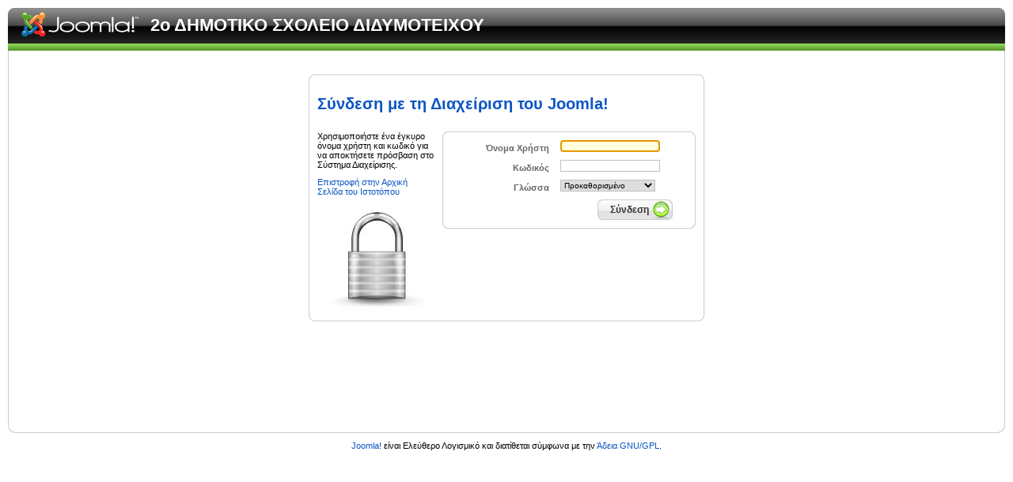

--- FILE ---
content_type: text/html; charset=utf-8
request_url: http://2dim-didym.evr.sch.gr/autosch/joomla15/administrator/
body_size: 5100
content:
<!DOCTYPE html PUBLIC "-//W3C//DTD XHTML 1.0 Transitional//EN" "http://www.w3.org/TR/xhtml1/DTD/xhtml1-transitional.dtd">
<html xmlns="http://www.w3.org/1999/xhtml" xml:lang="el-gr" lang="el-gr" dir="ltr" >
<head>
  <meta http-equiv="content-type" content="text/html; charset=utf-8" />
  <meta name="robots" content="index, follow" />
  <meta name="keywords" content="2ο Δημοτικό Σχολείο Διδυμοτείχου,Δυο λόγια για την ιστοσελίδα μας," />
  <meta name="description" content="Η επίσημη ιστοσελίδα του 2ου Δημοτικού Σχολείου Διδυμοτείχου.Δυο λόγια για την ιστοσελίδα μας.Εκπαίδευση δεν είναι η διαδικασία του να γεμίζεις ένα δοχείο με νερό, αλλά....." />
  <meta name="generator" content="Joomla! 1.5 - Open Source Content Management" />
  <title>2ο ΔΗΜΟΤΙΚΟ ΣΧΟΛΕΙΟ ΔΙΔΥΜΟΤΕΙΧΟΥ - Διαχείριση</title>
  <link href="/autosch/joomla15/administrator/templates/khepri/favicon.ico" rel="shortcut icon" type="image/x-icon" />
  <script type="text/javascript" src="/autosch/joomla15/media/system/js/mootools.js"></script>


<link rel="stylesheet" href="templates/system/css/system.css" type="text/css" />
<link href="templates/khepri/css/login.css" rel="stylesheet" type="text/css" />


<!--[if IE 7]>
<link href="templates/khepri/css/ie7.css" rel="stylesheet" type="text/css" />
<![endif]-->

<!--[if lte IE 6]>
<link href="templates/khepri/css/ie6.css" rel="stylesheet" type="text/css" />
<![endif]-->

	<link rel="stylesheet" type="text/css" href="templates/khepri/css/rounded.css" />

<script language="javascript" type="text/javascript">
	function setFocus() {
		document.login.username.select();
		document.login.username.focus();
	}
</script>
</head>
<body onload="javascript:setFocus()">
	<div id="border-top" class="h_green">
		<div>
			<div>
				<span class="title">2ο ΔΗΜΟΤΙΚΟ ΣΧΟΛΕΙΟ ΔΙΔΥΜΟΤΕΙΧΟΥ</span>
			</div>
		</div>
	</div>
	<div id="content-box">
		<div class="padding">
			<div id="element-box" class="login">
				<div class="t">
					<div class="t">
						<div class="t"></div>
					</div>
				</div>
				<div class="m">

					<h1>Σύνδεση με τη Διαχείριση του Joomla!</h1>
					
							<div id="section-box">
			<div class="t">
				<div class="t">
					<div class="t"></div>
		 		</div>
	 		</div>
			<div class="m">
				<form action="index.php" method="post" name="login" id="form-login" style="clear: both;">
	<p id="form-login-username">
		<label for="modlgn_username">Όνομα Χρήστη</label>
		<input name="username" id="modlgn_username" type="text" class="inputbox" size="15" />
	</p>

	<p id="form-login-password">
		<label for="modlgn_passwd">Κωδικός</label>
		<input name="passwd" id="modlgn_passwd" type="password" class="inputbox" size="15" />
	</p>
		<p id="form-login-lang" style="clear: both;">
		<label for="lang">Γλώσσα</label>
		<select name="lang" id="lang"  class="inputbox"><option value=""  selected="selected">Προκαθορισμένο</option><option value="el-GR" >Greek</option><option value="en-GB" >English (United Kingdom)</option></select>	</p>
	<div class="button_holder">
	<div class="button1">
		<div class="next">
			<a onclick="login.submit();">
				Σύνδεση</a>

		</div>
	</div>
	</div>
	<div class="clr"></div>
	<input type="submit" style="border: 0; padding: 0; margin: 0; width: 0px; height: 0px;" value="Σύνδεση" />
	<input type="hidden" name="option" value="com_login" />
	<input type="hidden" name="task" value="login" />
	<input type="hidden" name="656cdba0289ace0341218ada22ff4d1a" value="1" /></form>
				<div class="clr"></div>
			</div>
			<div class="b">
				<div class="b">
		 			<div class="b"></div>
				</div>
			</div>
		</div>
		
					<p>Χρησιμοποιήστε ένα έγκυρο όνομα χρήστη και κωδικό για να αποκτήσετε πρόσβαση στο Σύστημα Διαχείρισης.</p>
					<p>
						<a href="http://2dim-didym.evr.sch.gr/autosch/joomla15/">Επιστροφή στην Αρχική Σελίδα του Ιστοτόπου</a>
					</p>
					<div id="lock"></div>
					<div class="clr"></div>
				</div>
				<div class="b">
					<div class="b">
						<div class="b"></div>
					</div>
				</div>
			</div>
			<noscript>
				Προσοχή! Η Javascript πρέπει να είναι ενεργοποιημένη για τη σωστή λειτουργία της περιοχής διαχείρισης.			</noscript>
			<div class="clr"></div>
		</div>
	</div>
	<div id="border-bottom"><div><div></div></div>
</div>
<div id="footer">
	<p class="copyright">
		<a href="http://www.joomla.org" target="_blank">Joomla!</a>
		είναι Ελεύθερο Λογισμικό και διατίθεται σύμφωνα με την <a href="http://www.gnu.org/licenses/gpl-2.0.html">Άδεια GNU/GPL</a>.	</p>
</div>
</body>
</html>


--- FILE ---
content_type: text/css
request_url: http://2dim-didym.evr.sch.gr/autosch/joomla15/administrator/templates/khepri/css/login.css
body_size: 1957
content:
/**
* @version $Id: login.css 14401 2010-01-26 14:10:00Z louis $
* @copyright Copyright (C) 2005 - 2010 Open Source Matters. All rights reserved.
* @license GNU/GPL, see LICENSE.php
* Joomla! is free software. This version may have been modified pursuant
* to the GNU General Public License, and as distributed it includes or
* is derivative of works licensed under the GNU General Public License or
* other free or open source software licenses.
* See COPYRIGHT.php for copyright notices and details.
*/

/**
 * Joomla! 1.5 Admin template main css file
 *
 * @author		Andy Miller <andy.miller@joomla.org>
 * @package		Joomla
 * @since		1.5
 * @version    1.0
 */

/* -- Imported styles ----------------------------- */

@import url("general.css");

/* -- Specific styles ----------------------------- */

form  			{ margin: 0px; padding: 0px; }
form .inputbox  { width: 120px; margin-left: 10px; }
form br 	    { display: none; }
.login          { margin: 0 auto; width: 500px; margin-bottom: 100px; }

h1 {
  margin: 15px 0;
}

p {
  margin: 0;
  padding: 0;
  margin-bottom: 10px;
}

#lock  {
	background: url(../images/j_login_lock.jpg) 50% 0 no-repeat;
	width: 150px;
	height: 137px;
}

#content-box .m {
  padding: 10px;
}

#content-box .padding {
  padding: 30px 0;
}

#section-box  { float: right; width: 320px; margin-left: 10px;}

#section-box .m {
  padding: 5px;
}
#section-box .padding {
	background: none; padding: 0;
}

.button { text-align: right; }

.login-form    { text-align: left; width: 60%; }
.login-form h1 { display: none; }
.login-form p  { padding: 0 1em 0 1em; }

.login-text { text-align: left; width: 40%; float: left; }

#form-login label {
	display: block;
	float: left;
	width: 120px;
	text-align: right;
	padding: 4px;
	color: #666;
	font-weight: bold;
}

#form-login .button_holder {
	float: left;
	padding-left: 180px;
}

#form-login div.button1{
 	float: left;
}

#form-login div.button1 div.next {
	float: left;
}


--- FILE ---
content_type: text/css
request_url: http://2dim-didym.evr.sch.gr/autosch/joomla15/administrator/templates/khepri/css/rounded.css
body_size: 2500
content:
/** rounded corners **/
div#toolbar-box {
  background: #f7f7f7;
}

div#element-box {
  background: #fff;
}

div#element-box div.section-box div.m {
	background: #fbfbfb;

}

div.t, div.b {
  height: 6px;
  padding: 0;
  margin: 0;
  overflow: hidden;
}

div.m {
  border-left: 1px solid #ccc;
  border-right: 1px solid #ccc;
  padding: 0 8px;
}

div#toolbar-box div.m {
  padding: 0;
}

div#element-box div.m {
  padding: 5px 10px;
}

div#submenu-box div.t {
  background: url(../images/j_border.png) 0 0 repeat-x;
}

div#submenu-box div.t div.t {
   background: url(../images/j_crn_tr_dark.png) 100% 0 no-repeat;
}

div#submenu-box div.t div.t div.t {
   background: url(../images/j_crn_tl_dark.png) 0 0 no-repeat;
}

div#submenu-box div.b {
  background: url(../images/j_border.png) 0 100% repeat-x;
}

div#submenu-box div.b div.b {
   background: url(../images/j_crn_br_dark.png) 100% 0 no-repeat;
}

div#submenu-box div.b div.b div.b {
   background: url(../images/j_crn_bl_dark.png) 0 0 no-repeat;
}

div#toolbar-box,
div#element-box div.section-box {
  background: #fbfbfb;
}

div#toolbar-box div.t,
div#element-box div.section-box div.t {
  background: url(../images/j_border.png) 0 0 repeat-x;
}

div#toolbar-box div.t div.t,
div#element-box div.section-box div.t div.t {
   background: url(../images/j_crn_tr_med.png) 100% 0 no-repeat;
}

div#toolbar-box div.t div.t div.t,
div#element-box div.section-box div.t div.t div.t {
   background: url(../images/j_crn_tl_med.png) 0 0 no-repeat;
}

div#toolbar-box div.b,
div#element-box div.section-box div.b {
  background: url(../images/j_border.png) 0 100% repeat-x;
}

div#toolbar-box div.b div.b,
div#element-box div.section-box div.b div.b {
   background: url(../images/j_crn_br_med.png) 100% 0 no-repeat;
}

div#toolbar-box div.b div.b div.b,
div#element-box div.section-box div.b div.b div.b {
   background: url(../images/j_crn_bl_med.png) 0 0 no-repeat;
}

div#element-box div.t {
  background: url(../images/j_border.png) 0 0 repeat-x;
}

div#element-box div.t div.t {
   background: url(../images/j_crn_tr_light.png) 100% 0 no-repeat;
}

div#element-box div.t div.t div.t {
   background: url(../images/j_crn_tl_light.png) 0 0 no-repeat;
}

div#element-box div.b {
  background: url(../images/j_border.png) 0 100% repeat-x;
}

div#element-box div.b div.b {
   background: url(../images/j_crn_br_light.png) 100% 0 no-repeat;
}

div#element-box div.b div.b div.b {
   background: url(../images/j_crn_bl_light.png) 0 0 no-repeat;
}


--- FILE ---
content_type: text/css
request_url: http://2dim-didym.evr.sch.gr/autosch/joomla15/administrator/templates/khepri/css/general.css
body_size: 15587
content:
/**
* @version $Id: general.css 14401 2010-01-26 14:10:00Z louis $
* @copyright Copyright (C) 2005 - 2010 Open Source Matters. All rights reserved.
* @license GNU/GPL, see LICENSE.php
* Joomla! is free software. This version may have been modified pursuant
* to the GNU General Public License, and as distributed it includes or
* is derivative of works licensed under the GNU General Public License or
* other free or open source software licenses.
* See COPYRIGHT.php for copyright notices and details.
*/

/**
 * Joomla! 1.5 Admin template main css file
 *
 * @author		Andy Miller <andy.miller@joomla.org>
 * @package		Joomla
 * @since		1.5
 * @version    1.0
 */

/* -- General styles ------------------------------ */

body {
	margin: 10px; padding: 0;
	background: #fff;
	padding-bottom: 1px;

	font-size: 11px;
}

body, td, th { font-family: Arial, Helvetica, sans-serif; }

html, body { height: 95%; }

#minwidth { min-width: 960px; }

.clr { clear: both; overflow:hidden; height: 0; }

a, img { padding: 0; margin: 0; }

img { border: 0 none; }

form { margin: 0; padding: 0; }

h1 {
	margin: 0; padding-bottom: 8px;
	color: #0B55C4; font-size: 20px; font-weight: bold;
}

h3 {
	font-size: 13px;
}

a:link    { color: #0B55C4; text-decoration: none; }
a:visited { color: #0B55C4; text-decoration: none; }
a:hover   { text-decoration: underline; }

fieldset {
	margin-bottom: 10px;
	border: 1px #ccc solid;
	padding: 5px;
	text-align: left;
}

fieldset p {  margin: 10px 0px;  }

legend    {
	color: #0B55C4;
	font-size: 12px;
	font-weight: bold;
}

input, select { font-size: 10px;  border: 1px solid silver; }
textarea      { font-size: 11px;  border: 1px solid silver; }
button        { font-size: 10px;  }

input.disabled { background-color: #F0F0F0; }

input.button  { cursor: pointer;   }

input:focus,
select:focus,
textarea:focus { background-color: #ffd }

/* -- overall styles ------------------------------ */

#border-top.h_green          { background: url(../images/h_green/j_header_middle.png) repeat-x; }
#border-top.h_green div      { background: url(../images/h_green/j_header_right.png) 100% 0 no-repeat; }
#border-top.h_green div div  { background: url(../images/h_green/j_header_left.png) no-repeat; height: 54px; }

#border-top.h_teal          { background: url(../images/h_teal/j_header_middle.png) repeat-x; }
#border-top.h_teal div      { background: url(../images/h_teal/j_header_right.png) 100% 0 no-repeat; }
#border-top.h_teal div div  { background: url(../images/h_teal/j_header_left.png) no-repeat; height: 54px; }

#border-top.h_cherry          { background: url(../images/h_cherry/j_header_middle.png) repeat-x; }
#border-top.h_cherry div      { background: url(../images/h_cherry/j_header_right.png) 100% 0 no-repeat; }
#border-top.h_cherry div div  { background: url(../images/h_cherry/j_header_left.png) no-repeat; height: 54px; }

#border-top .title {
	font-size: 22px; font-weight: bold; color: #fff; line-height: 44px;
	padding-left: 180px;
}

#border-top .version {
	display: block; float: right;
	color: #fff;
	padding: 25px 5px 0 0;
}

#border-bottom 			{ background: url(../images/j_bottom.png) repeat-x; }
#border-bottom div  		{ background: url(../images/j_corner_br.png) 100% 0 no-repeat; }
#border-bottom div div 	{ background: url(../images/j_corner_bl.png) no-repeat; height: 11px; }

#footer .copyright { margin: 10px; text-align: center; }

#header-box  { border: 1px solid #ccc; background: #f0f0f0; }

#content-box {
	border-left: 1px solid #ccc;
	border-right: 1px solid #ccc;
}

#content-box .padding  { padding: 10px 10px 0 10px; }

#toolbar-box 			{ background: #fbfbfb; margin-bottom: 10px; }

#submenu-box { background: #f6f6f6; margin-bottom: 10px; }
#submenu-box .padding { padding: 0px;}


/* -- status layout */
#module-status      { float: right; }
#module-status span { display: block; float: left; line-height: 16px; padding: 4px 10px 0 22px; margin-bottom: 5px; }

#module-status { background: url(../images/mini_icon.png) 3px 5px no-repeat; }
.legacy-mode{ color: #c00;}
#module-status .preview 			  { background: url(../images/menu/icon-16-media.png) 3px 3px no-repeat; }
#module-status .unread-messages,
#module-status .no-unread-messages { background: url(../images/menu/icon-16-messages.png) 3px 3px no-repeat; }
#module-status .unread-messages a  { font-weight: bold; }
#module-status .loggedin-users     { background: url(../images/menu/icon-16-user.png) 3px 3px no-repeat; }
#module-status .logout             { background: url(../images/menu/icon-16-logout.png) 3px 3px no-repeat; }

/* -- various styles -- */
span.note {
	display: block;
	background: #ffd;
	padding: 5px;
	color: #666;
}

/** overlib **/

.ol-foreground {
	background-color: #ffe;
}

.ol-background {
	background-color: #6db03c;
}

.ol-textfont {
	font-family: Arial, Helvetica, sans-serif;
	font-size: 10px;
	color: #666;
}

.ol-captionfont {
	font-family: Arial, Helvetica, sans-serif;
	font-size: 11px;
	color: #fff;
	font-weight: bold;
}
.ol-captionfont a {
	color: #0b5fc6;
	text-decoration: none;
}

.ol-closefont {}

/** toolbar **/

div.header {
	font-size: 22px; font-weight: bold; color: #0B55C4; line-height: 48px;
	padding-left: 55px;
	background-repeat: no-repeat;
	margin-left: 10px;
}

div.header span { color: #666; }

div.configuration {
	font-size: 14px; font-weight: bold; color: #0B55C4; line-height: 16px;
	padding-left: 30px;
	margin-left: 10px;
	background-image: url(../images/menu/icon-16-config.png);
	background-repeat: no-repeat;
}

div.toolbar { float: right; text-align: right; padding: 0; }

table.toolbar    			 { border-collapse: collapse; padding: 0; margin: 0;	 }
table.toolbar td 			 { padding: 1px 1px 1px 4px; text-align: center; color: #666; height: 48px; }
table.toolbar td.spacer  { width: 10px; }
table.toolbar td.divider { border-right: 1px solid #eee; width: 5px; }

table.toolbar span { float: none; width: 32px; height: 32px; margin: 0 auto; display: block; }

table.toolbar a {
   display: block; float: left;
	white-space: nowrap;
	border: 1px solid #fbfbfb;
	padding: 1px 5px;
	cursor: pointer;
}

table.toolbar a:hover {
	border-left: 1px solid #eee;
	border-top: 1px solid #eee;
	border-right: 1px solid #ccc;
	border-bottom: 1px solid #ccc;
	text-decoration: none;
	color: #0B55C4;
}

/** for massmail component **/
td#mm_pane			{ width: 90%; }
input#mm_subject    { width: 200px; }
textarea#mm_message { width: 100%; }

/* pane-sliders  */
.pane-sliders .title {
	margin: 0;
	padding: 2px;
	color: #666;
	cursor: pointer;
}

.pane-sliders .panel   { border: 1px solid #ccc; margin-bottom: 3px;}

.pane-sliders .panel h3 { background: #f6f6f6; color: #666}

.pane-sliders .content { background: #f6f6f6; }

.pane-sliders .adminlist     { border: 0 none; }
.pane-sliders .adminlist td  { border: 0 none; }

.jpane-toggler  span     { background: transparent url(../images/j_arrow.png) 5px 50% no-repeat; padding-left: 20px;}
.jpane-toggler-down span { background: transparent url(../images/j_arrow_down.png) 5px 50% no-repeat; padding-left: 20px;}

.jpane-toggler-down {  border-bottom: 1px solid #ccc; }

/* tabs */

dl.tabs {
	float: left;
	margin: 10px 0 -1px 0;
	z-index: 50;
}

dl.tabs dt {
	float: left;
	padding: 4px 10px;
	border-left: 1px solid #ccc;
	border-right: 1px solid #ccc;
	border-top: 1px solid #ccc;
	margin-left: 3px;
	background: #f0f0f0;
	color: #666;
}

dl.tabs dt.open {
	background: #F9F9F9;
	border-bottom: 1px solid #F9F9F9;
	z-index: 100;
	color: #000;
}

div.current {
	clear: both;
	border: 1px solid #ccc;
	padding: 10px 10px;
}

div.current dd {
	padding: 0;
	margin: 0;
}
/** cpanel settings **/

#cpanel div.icon {
	text-align: center;
	margin-right: 5px;
	float: left;
	margin-bottom: 5px;
}

#cpanel div.icon a {
	display: block;
	float: left;
	border: 1px solid #f0f0f0;
	height: 97px;
	width: 108px;
	color: #666;
	vertical-align: middle;
	text-decoration: none;
}

#cpanel div.icon a:hover {
	border-left: 1px solid #eee;
	border-top: 1px solid #eee;
	border-right: 1px solid #ccc;
	border-bottom: 1px solid #ccc;
	background: #f9f9f9;
	color: #0B55C4;
}

#cpanel img  { padding: 10px 0; margin: 0 auto; }
#cpanel span { display: block; text-align: center; }

/* standard form style table */
div.col { float: left; }
div.width-45 { width: 45%; }
div.width-55 { width: 55%; }
div.width-50 { width: 50%; }
div.width-70 { width: 70%; }
div.width-30 { width: 30%; }
div.width-60 { width: 60%; }
div.width-40 { width: 40%; }

table.admintable td 					 { padding: 3px; }
table.admintable td.key,
table.admintable td.paramlist_key {
	background-color: #f6f6f6;
	text-align: right;
	width: 140px;
	color: #666;
	font-weight: bold;
	border-bottom: 1px solid #e9e9e9;
	border-right: 1px solid #e9e9e9;
}

table.paramlist td.paramlist_description {
	background-color: #f6f6f6;
	text-align: left;
	width: 170px;
	color: #333;
	font-weight: normal;
	border-bottom: 1px solid #e9e9e9;
	border-right: 1px solid #e9e9e9;
}

table.admintable td.key.vtop { vertical-align: top; }

table.adminform {
	background-color: #f9f9f9;
	border: solid 1px #d5d5d5;
	width: 100%;
	border-collapse: collapse;
	margin: 8px 0 10px 0;
	margin-bottom: 15px;
	width: 100%;
}
table.adminform.nospace { margin-bottom: 0; }
table.adminform tr.row0 { background-color: #f9f9f9; }
table.adminform tr.row1 { background-color: #eeeeee; }

table.adminform th {
	font-size: 11px;
	padding: 6px 2px 4px 4px;
	text-align: left;
	height: 25px;
	color: #000;
	background-repeat: repeat;
}
table.adminform td { padding: 3px; text-align: left; }

table.adminform td.filter{
	text-align: left;
}

table.adminform td.helpMenu{
	text-align: right;
}


fieldset.adminform { border: 1px solid #ccc; margin: 0 10px 10px 10px; }

/** Table styles **/

table.adminlist {
	width: 100%;
	border-spacing: 1px;
	background-color: #e7e7e7;
	color: #666;
}

table.adminlist td,
table.adminlist th { padding: 4px; }

table.adminlist thead th {
	text-align: center;
	background: #f0f0f0;
	color: #666;
	border-bottom: 1px solid #999;
	border-left: 1px solid #fff;
}

table.adminlist thead a:hover { text-decoration: none; }

table.adminlist thead th img { vertical-align: middle; }

table.adminlist tbody th { font-weight: bold; }

table.adminlist tbody tr			{ background-color: #fff;  text-align: left; }
table.adminlist tbody tr.row1 	{ background: #f9f9f9; border-top: 1px solid #fff; }

table.adminlist tbody tr.row0:hover td,
table.adminlist tbody tr.row1:hover td  { background-color: #ffd ; }

table.adminlist tbody tr td 	   { height: 25px; background: #fff; border: 1px solid #fff; }
table.adminlist tbody tr.row1 td { background: #f9f9f9; border-top: 1px solid #FFF; }

table.adminlist tfoot tr { text-align: center;  color: #333; }
table.adminlist tfoot td,
table.adminlist tfoot th { background-color: #f3f3f3; border-top: 1px solid #999; text-align: center; }

table.adminlist td.order 		{ text-align: center; white-space: nowrap; }
table.adminlist td.order span { float: left; display: block; width: 20px; text-align: center; }

table.adminlist .pagination { display:table; padding:0;  margin:0 auto;	 }

.pagination div.limit {
	float: left;
	height: 22px;
	line-height: 22px;
	margin: 0 10px;
}

/** stu nicholls solution for centering divs **/
.container {clear:both; text-decoration:none;}
* html .container {display:inline-block;}

/** table solution for global config **/
table.noshow   		 { width: 100%; border-collapse: collapse; padding: 0; margin: 0; }
table.noshow tr 		 { vertical-align: top; }
table.noshow td 		 { }
table.noshow fieldset { margin: 15px 7px 7px 7px; }

#editor-xtd-buttons { padding: 5px; }

/* -- buttons -> STILL NEED CLEANUP*/

.button1,
.button1 div{
	height: 1%;
	float: right;
}

.button2-left,
.button2-right,
.button2-left div,
.button2-right div {
	float: left;
}

.button1 { background: url(../images/j_button1_left.png) no-repeat; white-space: nowrap; padding-left: 10px; margin-left: 5px;}

.button1 .next { background: url(../images/j_button1_next.png) 100% 0 no-repeat; }

.button1 a {
	display: block;
	height: 26px;
	float: left;
	line-height: 26px;
	font-size: 12px;
	font-weight: bold;
	color: #333;
	cursor: pointer;
	padding: 0 30px 0 6px;
}

.button1 a:hover { text-decoration: none; color: #0B55C4; }

.button2-left a,
.button2-right a,
.button2-left span,
.button2-right span {
	display: block;
	height: 22px;
	float: left;
	line-height: 22px;
	font-size: 11px;
	color: #333;
	cursor: pointer;
}

.button2-left span,
.button2-right span { cursor: default; color: #999; }

.button2-left .page a,
.button2-right .page a,
.button2-left .page span,
.button2-right .page span,
.button2-left .blank a,
.button2-right .blank a,
.button2-left .blank span,
.button2-right .blank span { padding: 0 6px; }

.page span,
.blank span {
	color: #000;
	font-weight: bold;
}

.button2-left a:hover,
.button2-right a:hover { text-decoration: none; color: #0B55C4; }

.button2-left a,
.button2-left span { padding: 0 24px 0 6px; }

.button2-right a,
.button2-right span { padding: 0 6px 0 24px; }

.button2-left { background: url(../images/j_button2_left.png) no-repeat; float: left; margin-left: 5px; }

.button2-right { background: url(../images/j_button2_right.png) 100% 0 no-repeat; float: left; margin-left: 5px; }

.button2-right .prev { background: url(../images/j_button2_prev.png) no-repeat; }

.button2-right.off .prev { background: url(../images/j_button2_prev_off.png) no-repeat; }

.button2-right .start { background: url(../images/j_button2_first.png) no-repeat; }

.button2-right.off .start { background: url(../images/j_button2_first_off.png) no-repeat; }

.button2-left .page,
.button2-left .blank { background: url(../images/j_button2_right_cap.png) 100% 0 no-repeat; }

.button2-left .next { background: url(../images/j_button2_next.png) 100% 0 no-repeat; }

.button2-left.off .next { background: url(../images/j_button2_next_off.png) 100% 0 no-repeat; }

.button2-left .end { background: url(../images/j_button2_last.png) 100% 0 no-repeat; }

.button2-left.off .end { background: url(../images/j_button2_last_off.png) 100% 0 no-repeat; }

.button2-left .image 		{ background: url(../images/j_button2_image.png) 100% 0 no-repeat; }
.button2-left .readmore 	{ background: url(../images/j_button2_readmore.png) 100% 0 no-repeat; }
.button2-left .pagebreak 	{ background: url(../images/j_button2_pagebreak.png) 100% 0 no-repeat; }
.button2-left .blank	 	{ background: url(../images/j_button2_blank.png) 100% 0 no-repeat; }

/* Tooltips */
.tool-tip {
	float: left;
	background: #ffc;
	border: 1px solid #D4D5AA;
	padding: 5px;
	max-width: 200px;
	z-index: 50;
}

.tool-title {
	padding: 0;
	margin: 0;
	font-size: 100%;
	font-weight: bold;
	margin-top: -15px;
	padding-top: 15px;
	padding-bottom: 5px;
	background: url(../images/selector-arrow.png) no-repeat;
}

.tool-text {
	font-size: 100%;
	margin: 0;
}

/* Calendar */
a img.calendar {
	width: 16px;
	height: 16px;
	margin-left: 3px;
	background: url(../images/calendar.png) no-repeat;
	cursor: pointer;
	vertical-align: middle;
}

/* System Standard Messages */
#system-message dd.message ul { background: #C3D2E5 url(../images/notice-info.png) 4px center no-repeat;}

/* System Error Messages */
#system-message dd.error ul { color: #c00; background: #E6C0C0 url(../images/notice-alert.png) 4px top no-repeat; border-top: 3px solid #DE7A7B; border-bottom: 3px solid #DE7A7B;}

/* System Notice Messages */
#system-message dd.notice ul { color: #c00; background: #EFE7B8 url(../images/notice-note.png) 4px top no-repeat; border-top: 3px solid #F0DC7E; border-bottom: 3px solid #F0DC7E;}